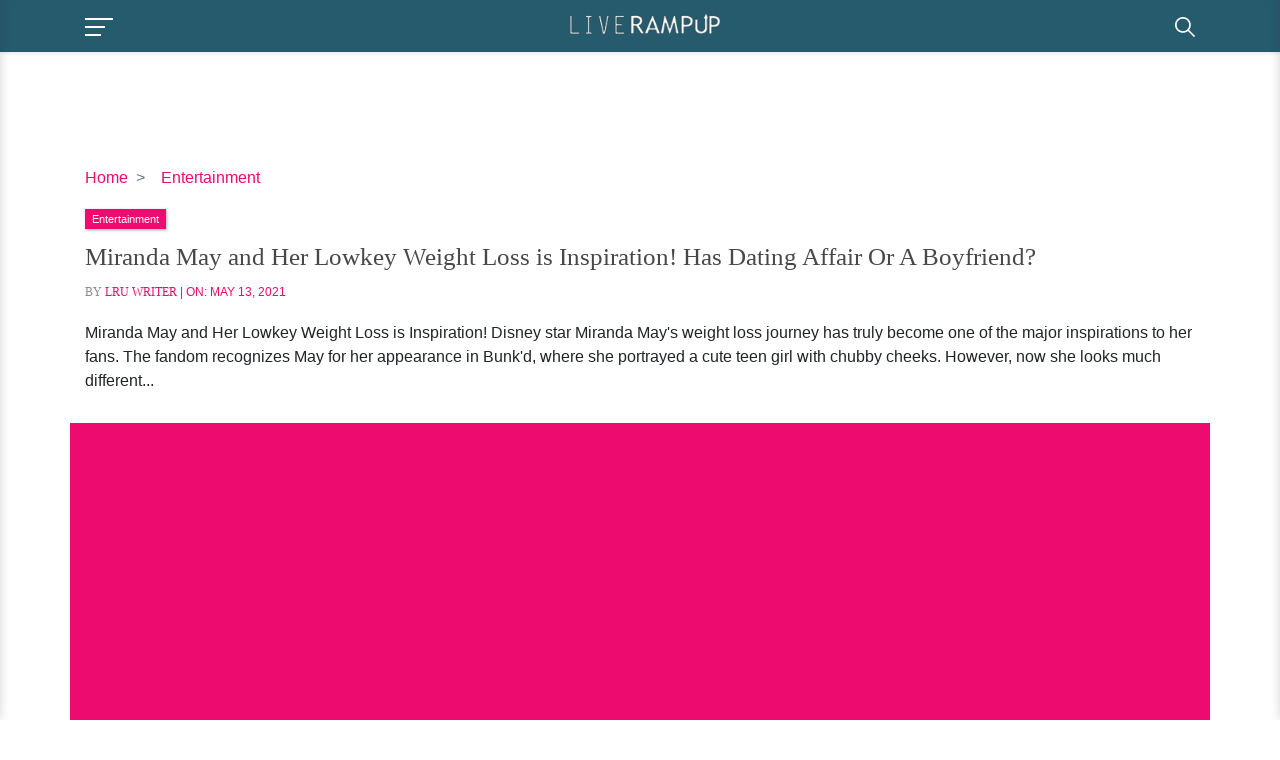

--- FILE ---
content_type: text/html; charset=utf-8
request_url: https://www.google.com/recaptcha/api2/aframe
body_size: 267
content:
<!DOCTYPE HTML><html><head><meta http-equiv="content-type" content="text/html; charset=UTF-8"></head><body><script nonce="Q-3wBS1eIgqTv0ISZnQlYg">/** Anti-fraud and anti-abuse applications only. See google.com/recaptcha */ try{var clients={'sodar':'https://pagead2.googlesyndication.com/pagead/sodar?'};window.addEventListener("message",function(a){try{if(a.source===window.parent){var b=JSON.parse(a.data);var c=clients[b['id']];if(c){var d=document.createElement('img');d.src=c+b['params']+'&rc='+(localStorage.getItem("rc::a")?sessionStorage.getItem("rc::b"):"");window.document.body.appendChild(d);sessionStorage.setItem("rc::e",parseInt(sessionStorage.getItem("rc::e")||0)+1);localStorage.setItem("rc::h",'1769028036957');}}}catch(b){}});window.parent.postMessage("_grecaptcha_ready", "*");}catch(b){}</script></body></html>